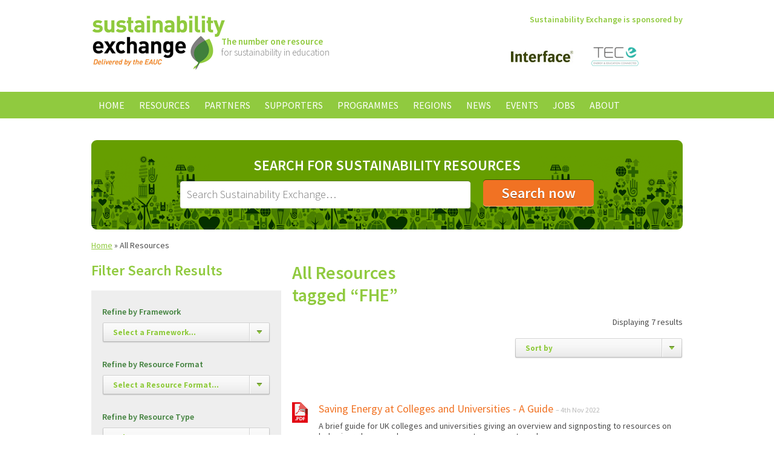

--- FILE ---
content_type: text/html;charset=windows-1252
request_url: https://www.sustainabilityexchange.ac.uk/all_resources/tag-FHE
body_size: 8937
content:
<!doctype html>
<html lang="en-GB">
<head>
    <meta charset="windows-1252" />
    <meta http-equiv="X-UA-Compatible" content="IE=Edge,chrome=1" />
    <base href="https://www.sustainabilityexchange.ac.uk/" />
    <title>All Resources | Sustainability Exchange</title>
	<meta name="description" content="" />
	<meta name="keywords" content="" />
    
        <link type="text/css" rel="stylesheet" href="https://fonts.googleapis.com/css?family=Source+Sans+Pro:300,400,600,700,300italic,400italic,600italic,700italic" />
    <link type="text/css" rel="stylesheet" href="https://www.sustainabilityexchange.ac.uk/css/main.min.css?v=3" />
    <link type="text/css" rel="stylesheet" href="https://www.sustainabilityexchange.ac.uk/css/slimbox2.css" />
    <link type="text/css" rel="stylesheet" href="//ajax.googleapis.com/ajax/libs/jqueryui/1.11.0/themes/smoothness/jquery-ui.css" />
    
        <link rel="icon" href="https://www.sustainabilityexchange.ac.uk/favicon.ico" type="image/x-icon" />
    <link rel="shortcut icon" href="https://www.sustainabilityexchange.ac.uk/favicon.ico" type="image/x-icon" />
    
        <script src="//ajax.googleapis.com/ajax/libs/jquery/1.11.1/jquery.min.js"></script>
    <script src="//ajax.googleapis.com/ajax/libs/jqueryui/1.11.0/jquery-ui.min.js"></script>
    <script src="https://www.sustainabilityexchange.ac.uk/js/slimbox2.js"></script>
    <script src="https://www.sustainabilityexchange.ac.uk/js/jquery.customSelect.min.js"></script>
    <script src="https://www.sustainabilityexchange.ac.uk/js/jquery.carouFredSel.min.js"></script>
    <script src="https://www.sustainabilityexchange.ac.uk/js/scripts.js"></script>
        <script src="https://www.sustainabilityexchange.ac.uk/js/rem.min.js"></script>
    <script>
    var _gaq = _gaq || [];
    _gaq.push(['_setAccount', 'UA-33120631-1']);
    _gaq.push(['_trackPageview']);
    (function() {
        var ga = document.createElement('script'); ga.type = 'text/javascript'; ga.async = true;
        ga.src = ('https:' == document.location.protocol ? 'https://ssl' : 'http://www') + '.google-analytics.com/ga.js';
        var s = document.getElementsByTagName('script')[0]; s.parentNode.insertBefore(ga, s);
    })();
</script>


<!-- Google Tag Manager -->
<script>(function(w,d,s,l,i){w[l]=w[l]||[];w[l].push({'gtm.start':
    new Date().getTime(),event:'gtm.js'});var f=d.getElementsByTagName(s)[0],
            j=d.createElement(s),dl=l!='dataLayer'?'&l='+l:'';j.async=true;j.src=
            'https://www.googletagmanager.com/gtm.js?id='+i+dl;f.parentNode.insertBefore(j,f);
            })(window,document,'script','dataLayer','GTM-T4NF6LW');</script>
<!-- End Google Tag Manager -->
    </head>
<body id="top">    <div class="header group">
        <div class="grid-container centered logo">
            <div class="col col-6 start">
                <a href="https://www.sustainabilityexchange.ac.uk/home"><img src="https://www.sustainabilityexchange.ac.uk/nav/logo.png" alt="Sustainability Exchange" /></a>
                <p class="tagline">
                    <strong>The number one resource</strong><br />
                    for sustainability in education
                </p>
            </div>
            
                <div class="col col-6 end text-right text-primary-green text-semibold">
        Sustainability Exchange is sponsored by
        <div id="random-sponsors">
                            <a href="https://www.sustainabilityexchange.ac.uk/interface"><img src="https://www.sustainabilityexchange.ac.uk/images/interface_2013_homepage.jpg" width="103" height="69" alt="Interface" /></a>
                            <a href="https://www.sustainabilityexchange.ac.uk/the_energy_consortium1"><img src="https://www.sustainabilityexchange.ac.uk/images/tec-logo-new-strapline-final_homepage.png" width="103" height="69" alt="The Energy Consortium" /></a>
                    </div>
    </div>

        </div>
            
                    <div class="navigation upper">
        <ul class="group">
                                                <li>
                        <a href="https://www.sustainabilityexchange.ac.uk/home">Home</a>
                                            </li>
                                                                <li>
                        <a href="https://www.sustainabilityexchange.ac.uk/resources">Resources</a>
                                                    
                                                                                                                                                                                                                                                                                                
     
        
        
    <ul>
                                                    <li>
                    <a href="https://www.sustainabilityexchange.ac.uk/biodiversity_">Biodiversity </a>
                                    </li>
                                                                <li>
                    <a href="https://www.sustainabilityexchange.ac.uk/business_and_industry_interface_">Business and Industry Interface </a>
                                    </li>
                                                                <li>
                    <a href="https://www.sustainabilityexchange.ac.uk/climate_change_adaptation">Climate Change Adaptation</a>
                                    </li>
                                                                <li>
                    <a href="https://www.sustainabilityexchange.ac.uk/community_and_public_engagement_">Community and Public Engagement </a>
                                    </li>
                                                                <li>
                    <a href="https://www.sustainabilityexchange.ac.uk/utilities">Energy</a>
                                    </li>
                                                                <li>
                    <a href="https://www.sustainabilityexchange.ac.uk/food_and_drink3">Food and Drink</a>
                                    </li>
                                                                <li>
                    <a href="https://www.sustainabilityexchange.ac.uk/health_and_wellbeing">Health and Wellbeing</a>
                                    </li>
                                                                <li>
                    <a href="https://www.sustainabilityexchange.ac.uk/leadership">Leadership</a>
                                    </li>
                                                                <li>
                    <a href="https://www.sustainabilityexchange.ac.uk/learning_and_teaching_">Learning and Teaching </a>
                                    </li>
                                                                <li>
                    <a href="https://www.sustainabilityexchange.ac.uk/procurement_and_supplier_engagement_">Procurement and Supplier Engagement </a>
                                    </li>
                                                                <li>
                    <a href="https://www.sustainabilityexchange.ac.uk/research_">Research </a>
                                    </li>
                                                                <li>
                    <a href="https://www.sustainabilityexchange.ac.uk/resource_efficiency__waste_">Resource Efficiency and Waste </a>
                                    </li>
                                                                <li>
                    <a href="https://www.sustainabilityexchange.ac.uk/risk">Risk</a>
                                    </li>
                                                                <li>
                    <a href="https://www.sustainabilityexchange.ac.uk/staff_engagement_and_human_resources">Staff Engagement and Human Resources</a>
                                    </li>
                                                                <li>
                    <a href="https://www.sustainabilityexchange.ac.uk/student_engagement_">Student Engagement </a>
                                    </li>
                                                                <li>
                    <a href="https://www.sustainabilityexchange.ac.uk/sustainable_construction__renovation_">Construction and Renovation </a>
                                    </li>
                                                                <li>
                    <a href="https://www.sustainabilityexchange.ac.uk/travel_and_transport_">Travel and Transport </a>
                                    </li>
                                                                <li>
                    <a href="https://www.sustainabilityexchange.ac.uk/water">Water</a>
                                    </li>
                        </ul>
                                            </li>
                                                                <li>
                        <a href="https://www.sustainabilityexchange.ac.uk/partners">Partners</a>
                                                    
                                                                                                                                                                                                                                                                                                                                                                                                                                                                                                                                
     
        
        
    <ul>
                                                    <li>
                    <a href="https://www.sustainabilityexchange.ac.uk/ahua">AHUA</a>
                                    </li>
                                                                <li>
                    <a href="https://www.sustainabilityexchange.ac.uk/aoc">AoC</a>
                                    </li>
                                                                <li>
                    <a href="https://www.sustainabilityexchange.ac.uk/aude">AUDE</a>
                                    </li>
                                                                <li>
                    <a href="https://www.sustainabilityexchange.ac.uk/aue">AUE</a>
                                    </li>
                                                                <li>
                    <a href="https://www.sustainabilityexchange.ac.uk/bre-global">BRE Global</a>
                                    </li>
                                                                <li>
                    <a href="https://www.sustainabilityexchange.ac.uk/bufdg">BUFDG</a>
                                    </li>
                                                                <li>
                    <a href="https://www.sustainabilityexchange.ac.uk/caplor_horizons">Caplor Horizons</a>
                                    </li>
                                                                <li>
                    <a href="https://www.sustainabilityexchange.ac.uk/change-agents">Change Agents UK</a>
                                    </li>
                                                                <li>
                    <a href="https://www.sustainabilityexchange.ac.uk/cibse">CIBSE</a>
                                    </li>
                                                                <li>
                    <a href="https://www.sustainabilityexchange.ac.uk/city_of_trees">City of Trees</a>
                                    </li>
                                                                <li>
                    <a href="https://www.sustainabilityexchange.ac.uk/cynnal_cymru_sustain_wales">Cynnal Cymru – Sustain Wales</a>
                                    </li>
                                                                <li>
                    <a href="https://www.sustainabilityexchange.ac.uk/daera">DAERA</a>
                                    </li>
                                                                <li>
                    <a href="https://www.sustainabilityexchange.ac.uk/eauc">EAUC</a>
                                    </li>
                                                                <li>
                    <a href="https://www.sustainabilityexchange.ac.uk/ecocampus_belgium">Ecocampus (Belgium)</a>
                                    </li>
                                                                <li>
                    <a href="https://www.sustainabilityexchange.ac.uk/enactus">Enactus</a>
                                    </li>
                                                                <li>
                    <a href="https://www.sustainabilityexchange.ac.uk/fee">FEE EcoCampus</a>
                                    </li>
                                                                <li>
                    <a href="https://www.sustainabilityexchange.ac.uk/guildhe">GuildHE</a>
                                    </li>
                                                                <li>
                    <a href="https://www.sustainabilityexchange.ac.uk/hepa">HEPA</a>
                                    </li>
                                                                <li>
                    <a href="https://www.sustainabilityexchange.ac.uk/ies">IES</a>
                                    </li>
                                                                <li>
                    <a href="https://www.sustainabilityexchange.ac.uk/jisc">Jisc</a>
                                    </li>
                                                                <li>
                    <a href="https://www.sustainabilityexchange.ac.uk/pri">PRI</a>
                                    </li>
                                                                <li>
                    <a href="https://www.sustainabilityexchange.ac.uk/prme">PRME</a>
                                    </li>
                                                                <li>
                    <a href="https://www.sustainabilityexchange.ac.uk/salix">Salix</a>
                                    </li>
                                                                <li>
                    <a href="https://www.sustainabilityexchange.ac.uk/society_for_the_environment">Society for the Environment</a>
                                    </li>
                                                                <li>
                    <a href="https://www.sustainabilityexchange.ac.uk/sos_uk_students_organising_for_sustainability">SOS UK - Students Organising for Sustainability </a>
                                    </li>
                                                                <li>
                    <a href="https://www.sustainabilityexchange.ac.uk/student_hubs">Student Hubs</a>
                                    </li>
                                                                <li>
                    <a href="https://www.sustainabilityexchange.ac.uk/supc">SUPC</a>
                                    </li>
                                                                <li>
                    <a href="https://www.sustainabilityexchange.ac.uk/sra">Sustainable Restaurant Association</a>
                                    </li>
                                                                <li>
                    <a href="https://www.sustainabilityexchange.ac.uk/the_energy_consortium">The Energy Consortium</a>
                                    </li>
                                                                <li>
                    <a href="https://www.sustainabilityexchange.ac.uk/ucu">UCU</a>
                                    </li>
                                                                <li>
                    <a href="https://www.sustainabilityexchange.ac.uk/usha">USHA</a>
                                    </li>
                                                                <li>
                    <a href="https://www.sustainabilityexchange.ac.uk/wrap">WRAP</a>
                                    </li>
                        </ul>
                                            </li>
                                                                <li>
                        <a href="https://www.sustainabilityexchange.ac.uk/sponsors">Supporters</a>
                                                    
                                
     
        
        
    <ul>
                                                    <li>
                    <a href="https://www.sustainabilityexchange.ac.uk/interface">Interface</a>
                                    </li>
                                                                <li>
                    <a href="https://www.sustainabilityexchange.ac.uk/the_energy_consortium1">The Energy Consortium</a>
                                    </li>
                        </ul>
                                            </li>
                                                                <li>
                        <a href="https://www.sustainabilityexchange.ac.uk/programmes">Programmes</a>
                                                    
                                                                                                                                                                                                                                                                                                                
     
        
        
    <ul>
                                                    <li>
                    <a href="https://www.sustainabilityexchange.ac.uk/sustainability_consulting">Sustainability Consulting Services</a>
                                    </li>
                                                                <li>
                    <a href="https://www.sustainabilityexchange.ac.uk/the_sdg_accord">The SDG Accord</a>
                                    </li>
                                                                <li>
                    <a href="https://www.sustainabilityexchange.ac.uk/green_gown_awards1">Green Gown Awards</a>
                                    </li>
                                                                <li>
                    <a href="https://www.sustainabilityexchange.ac.uk/scope_3">Scope 3</a>
                                    </li>
                                                                <li>
                    <a href="https://www.sustainabilityexchange.ac.uk/future_graduate_skills_a_scoping_study">Future Graduate Skills: A Scoping Study</a>
                                    </li>
                                                                <li>
                    <a href="https://www.sustainabilityexchange.ac.uk/sustainability_leadership_scorecard1">Sustainability Leadership Scorecard</a>
                                    </li>
                                                                <li>
                    <a href="https://www.sustainabilityexchange.ac.uk/living_labs">Living Labs</a>
                                    </li>
                                                                <li>
                    <a href="https://www.sustainabilityexchange.ac.uk/eauc_biodiversity_guide">Biodiversity on Campus: An EAUC Practical Guide</a>
                                    </li>
                                                                <li>
                    <a href="https://www.sustainabilityexchange.ac.uk/eauc_annual_conference">EAUC Annual Conference</a>
                                    </li>
                                                                <li>
                    <a href="https://www.sustainabilityexchange.ac.uk/cef">Climate Emergency Framework</a>
                                    </li>
                                                                <li>
                    <a href="https://www.sustainabilityexchange.ac.uk/adaptation">Climate Change Adaptation</a>
                                    </li>
                                                                <li>
                    <a href="https://www.sustainabilityexchange.ac.uk/a_guide_for_governors">A Guide for Members of Governing Bodies</a>
                                    </li>
                                                                <li>
                    <a href="https://www.sustainabilityexchange.ac.uk/making_the_business_case_for_sustainability">Making the Business Case for Sustainability </a>
                                    </li>
                                                                <li>
                    <a href="https://www.sustainabilityexchange.ac.uk/sulitest_sustainability_literacy_test">Sulitest - Sustainability Literacy Test</a>
                                    </li>
                                                                <li>
                    <a href="https://www.sustainabilityexchange.ac.uk/epd">Engaging Professional Departments with Sustainability</a>
                                    </li>
                                                                <li>
                    <a href="https://www.sustainabilityexchange.ac.uk/hot_topics">Hot Topics</a>
                                    </li>
                                                                <li>
                    <a href="https://www.sustainabilityexchange.ac.uk/sorted_guide_to_sustainability_in_further_educa">SORTED Guide to Sustainability in Further Education</a>
                                    </li>
                                                                <li>
                    <a href="https://www.sustainabilityexchange.ac.uk/waste_guide1">Waste Guide</a>
                                    </li>
                                                                <li>
                    <a href="https://www.sustainabilityexchange.ac.uk/careers1">Careers</a>
                                    </li>
                        </ul>
                                            </li>
                                                                <li>
                        <a href="https://www.sustainabilityexchange.ac.uk/regions">Regions</a>
                                                    
                                                                                
     
        
        
    <ul>
                                                    <li>
                    <a href="https://www.sustainabilityexchange.ac.uk/england">England</a>
                                    </li>
                                                                <li>
                    <a href="https://www.sustainabilityexchange.ac.uk/international">International</a>
                                    </li>
                                                                <li>
                    <a href="https://www.sustainabilityexchange.ac.uk/ireland_ns">Ireland North &amp; South</a>
                                    </li>
                                                                <li>
                    <a href="https://www.sustainabilityexchange.ac.uk/scotland">Scotland</a>
                                    </li>
                                                                <li>
                    <a href="https://www.sustainabilityexchange.ac.uk/wales">Wales</a>
                                    </li>
                        </ul>
                                            </li>
                                                                <li>
                        <a href="https://www.sustainabilityexchange.ac.uk/news">News</a>
                                            </li>
                                                                <li>
                        <a href="https://www.sustainabilityexchange.ac.uk/events">Events</a>
                                                    
                
     
        
        
    <ul>
                                                    <li>
                    <a href="https://www.sustainabilityexchange.ac.uk/podcasts">Webinars</a>
                                    </li>
                        </ul>
                                            </li>
                                                                <li>
                        <a href="https://www.sustainabilityexchange.ac.uk/jobs">Jobs</a>
                                            </li>
                                                                <li>
                        <a href="https://www.sustainabilityexchange.ac.uk/about">About</a>
                                                    
                
     
        
        
    <ul>
                                                    <li>
                    <a href="https://www.sustainabilityexchange.ac.uk/contact">Contact us</a>
                                    </li>
                        </ul>
                                            </li>
                                    </ul>
    </div>
    </div>
        
                <div class="grid-container centered page-type resource_list">
            <div class="col col-12 search green-tile green">
                <form action="https://www.sustainabilityexchange.ac.uk/search" method="get">
                    <div class="form text-centered">
                        <label for="search" class="upper">Search for Sustainability Resources</label>
                        
                        <input type="search" id="search" name="search_string" value="" placeholder="Search Sustainability Exchange&hellip;" />
                        <input type="submit" class="button large lowercase" value="Search now" />
                        
                        
                    </div>
                </form>
            </div>
            
                <div class="breadcrumb">
                                    <a href="https://www.sustainabilityexchange.ac.uk/home">Home</a> &raquo;
                                                All Resources
                        </div>
            
            <div class="col col-4 sidebar resource-filter start">    
    <h2>Filter Search Results</h2>
    
    <form action="https://www.sustainabilityexchange.ac.uk/all_resources/tag-FHE" method="get">
                                <label for="resource_framework">Refine by Framework</label>
    <select name="resource[framework]" class="resource-filter-dropdown" id="resource_framework">
        <option value="">Select a Framework&hellip;</option>
        <option label="Biodiversity (228)" value="1215">Biodiversity (228)</option>
<option label="Business and Industry Interface (420)" value="1208">Business and Industry Interface (420)</option>
<option label="Climate Change Adaptation (38)" value="7746">Climate Change Adaptation (38)</option>
<option label="Community and Public Engagement (712)" value="1209">Community and Public Engagement (712)</option>
<option label="Energy (506)" value="1213">Energy (506)</option>
<option label="Food and Drink (13)" value="7747">Food and Drink (13)</option>
<option label="Health and Wellbeing (11)" value="7744">Health and Wellbeing (11)</option>
<option label="Leadership (677)" value="1202">Leadership (677)</option>
<option label="Learning and Teaching (905)" value="1206">Learning and Teaching (905)</option>
<option label="Procurement and Supplier Engagement (410)" value="1207">Procurement and Supplier Engagement (410)</option>
<option label="Research (427)" value="1205">Research (427)</option>
<option label="Resource Efficiency and Waste (1030)" value="1210">Resource Efficiency and Waste (1030)</option>
<option label="Risk (6)" value="7745">Risk (6)</option>
<option label="Staff Engagement and Human Resources (660)" value="1203">Staff Engagement and Human Resources (660)</option>
<option label="Student Engagement (977)" value="1204">Student Engagement (977)</option>
<option label="Construction and Renovation (432)" value="1211">Construction and Renovation (432)</option>
<option label="Travel and Transport (248)" value="1212">Travel and Transport (248)</option>
<option label="Water (6)" value="7743">Water (6)</option>

    </select>
                        <label for="resource_resource_format">Refine by Resource Format</label>
    <select name="resource[resource_format]" class="resource-filter-dropdown" id="resource_resource_format">
        <option value="">Select a Resource Format&hellip;</option>
        <option label="Action / implementation (424)" value="1322">Action / implementation (424)</option>
<option label="Case Study (1738)" value="1229">Case Study (1738)</option>
<option label="Engagement / communications (450)" value="1323">Engagement / communications (450)</option>
<option label="Guides / reports (851)" value="1230">Guides / reports (851)</option>
<option label="Policy / strategy (234)" value="1321">Policy / strategy (234)</option>
<option label="Tools (131)" value="1233">Tools (131)</option>
<option label="Video (297)" value="1236">Video (297)</option>
<option label="Website (320)" value="1231">Website (320)</option>

    </select>
                        <label for="resource_resource_type">Refine by Resource Type</label>
    <select name="resource[resource_type]" class="resource-filter-dropdown" id="resource_resource_type">
        <option value="">Select a Resource Type&hellip;</option>
        <optgroup label="Resource Types">
<option label="Audio File (6)" value="1308">Audio File (6)</option>
<option label="Ebook (8)" value="1312">Ebook (8)</option>
<option label="Excel File (6)" value="1314">Excel File (6)</option>
<option label="Image (13)" value="1311">Image (13)</option>
<option label="PDF (1623)" value="1305">PDF (1623)</option>
<option label="Podcast (8)" value="1307">Podcast (8)</option>
<option label="Powerpoint (235)" value="1309">Powerpoint (235)</option>
<option label="Video (487)" value="1306">Video (487)</option>
<option label="Web Page (1261)" value="1310">Web Page (1261)</option>
<option label="Word Document (48)" value="1313">Word Document (48)</option>
<option label="Zip File (13)" value="1315">Zip File (13)</option>
</optgroup>
<optgroup label="Content Types">
<option label="News" value="news">News</option>
<option label="Events" value="event">Events</option>
<option label="Jobs" value="job">Jobs</option>
</optgroup>

    </select>
                        <label for="resource_provider">Refine by Provider</label>
    <select name="resource[provider]" class="resource-filter-dropdown" id="resource_provider">
        <option value="">Select a Provider&hellip;</option>
        <optgroup label="Partner">
<option label="AoC (7)" value="3185">AoC (7)</option>
<option label="AUDE (31)" value="1246">AUDE (31)</option>
<option label="AUE (8)" value="1247">AUE (8)</option>
<option label="BRE Global (24)" value="1263">BRE Global (24)</option>
<option label="Caplor Horizons (3)" value="7708">Caplor Horizons (3)</option>
<option label="Change Agents UK (16)" value="1262">Change Agents UK (16)</option>
<option label="CIBSE (2)" value="3186">CIBSE (2)</option>
<option label="City of Trees (2)" value="6443">City of Trees (2)</option>
<option label="Cynnal Cymru – Sustain Wales (6)" value="3206">Cynnal Cymru – Sustain Wales (6)</option>
<option label="DAERA (2)" value="6201">DAERA (2)</option>
<option label="EAUC (1504)" value="1241">EAUC (1504)</option>
<option label="Ecocampus (Belgium) (44)" value="3203">Ecocampus (Belgium) (44)</option>
<option label="Enactus (8)" value="6280">Enactus (8)</option>
<option label="FEE EcoCampus (9)" value="4095">FEE EcoCampus (9)</option>
<option label="GuildHE (1)" value="1248">GuildHE (1)</option>
<option label="HEPA (25)" value="1288">HEPA (25)</option>
<option label="IES (4)" value="6393">IES (4)</option>
<option label="Jisc (38)" value="1249">Jisc (38)</option>
<option label="PRI (6)" value="3309">PRI (6)</option>
<option label="PRME (3)" value="6407">PRME (3)</option>
<option label="Salix (43)" value="1243">Salix (43)</option>
<option label="Society for the Environment (2)" value="6423">Society for the Environment (2)</option>
<option label="SOS UK - Students Organising for Sustainability (6)" value="7851">SOS UK - Students Organising for Sustainability (6)</option>
<option label="SUPC (4)" value="6194">SUPC (4)</option>
<option label="Sustainable Restaurant Association (10)" value="3192">Sustainable Restaurant Association (10)</option>
<option label="The Energy Consortium (16)" value="3008">The Energy Consortium (16)</option>
<option label="UCU (18)" value="1254">UCU (18)</option>
<option label="USHA (2)" value="1256">USHA (2)</option>
<option label="WRAP (61)" value="1257">WRAP (61)</option>
</optgroup>
<optgroup label="Sponsor">
<option label="Interface (29)" value="2003">Interface (29)</option>
<option label="The Energy Consortium (22)" value="3043">The Energy Consortium (22)</option>
</optgroup>

    </select>
                
        <p>
            <a href="https://www.sustainabilityexchange.ac.uk/all_resources/tag-FHE">Clear</a>
        </p>
        
                <input type="hidden" name="search_string" value="" />
        <input type="hidden" name="search_id" value="" />
                                <input type="submit" class="button" value="Filter Results" />
    </form>
    
                    <div class="col col-4 feature-box">
                    <a class="image lightbox-feature-box" href="https://www.sustainabilityexchange.ac.uk/images/ukri_2_large.png"><img src="https://www.sustainabilityexchange.ac.uk/images/ukri_2_resized.png" alt="UK &amp; Ireland Green Gown Awards" /></a>
                <div class="inner">
            <h1>UK &amp; Ireland Green Gown Awards</h1>            <p>Book your tickets to the 2023 Awards Ceremony now! More details <a href="http://2023 UK &amp; Ireland Green Gown Awards">here</a>.</p>

        </div>
    </div>
    </div>
<div class="col col-8 resource-list end">
    <h1 class="col col-3 start">
        All Resources tagged &ldquo;FHE&rdquo;    </h1>
    
    
    
    
<div class="col col-8 push">
                    
                <div class="col col-8 end sort text-right">
            <p>
                Displaying 7 results                            </p>
            
            <form action="https://www.sustainabilityexchange.ac.uk/all_resources/tag-FHE" method="get" class="resource-list no-js" id="resource-list">
    <label for="sort_by">Sort by</label>
    <select name="sort_by" id="sort_by">
        <option value="">Sort by</option>
                <option value="popularity">Popularity</option>
        <option value="date">Date</option>
    </select>
    
            
            <input type="submit" value="Go" />
</form>        </div>
            
            
        
            <ul class="list resources">
                            <li class="pdf">
                    <span class="icon">PDF</span>
                    
                    <h2>
                        <a href="https://www.sustainabilityexchange.ac.uk/saving_energy_guide_fhe">Saving Energy at Colleges and Universities - A Guide</a>
                        <span class="date">&ndash; 4th Nov 2022</span>
                                            </h2>
                    
                    <p class="smaller">
                        A brief guide for UK colleges and universities giving an overview and signposting to resources on behaviour change and energy management measures to reduce energy usage.
                    </p>
                    
                                            <p class="tags">
                            Tags:
                                                            <a href="https://www.sustainabilityexchange.ac.uk/all_resources/tag-energy">energy</a> |                                                             <a href="https://www.sustainabilityexchange.ac.uk/all_resources/tag-university">university</a> |                                                             <a href="https://www.sustainabilityexchange.ac.uk/all_resources/tag-college">college</a> |                                                             <a href="https://www.sustainabilityexchange.ac.uk/all_resources/tag-behaviour+change">behaviour change</a> |                                                             <a href="https://www.sustainabilityexchange.ac.uk/all_resources/tag-energy+efficiency">energy efficiency</a> |                                                             <a href="https://www.sustainabilityexchange.ac.uk/all_resources/tag-guidance">guidance</a> |                                                             <a href="https://www.sustainabilityexchange.ac.uk/all_resources/tag-energy+management">energy management</a> |                                                             <a href="https://www.sustainabilityexchange.ac.uk/all_resources/tag-energy+saving">energy saving</a> |                                                             <a href="https://www.sustainabilityexchange.ac.uk/all_resources/tag-cost+reduction">cost reduction</a> |                                                             <a href="https://www.sustainabilityexchange.ac.uk/all_resources/tag-FHE">FHE</a> |                                                             <a href="https://www.sustainabilityexchange.ac.uk/all_resources/tag-psychology">psychology</a> |                                                             <a href="https://www.sustainabilityexchange.ac.uk/all_resources/tag-energy+reduction">energy reduction</a> |                                                             <a href="https://www.sustainabilityexchange.ac.uk/all_resources/tag-behavioural+change">behavioural change</a> |                                                             <a href="https://www.sustainabilityexchange.ac.uk/all_resources/tag-save+money">save money</a> |                                                             <a href="https://www.sustainabilityexchange.ac.uk/all_resources/tag-saving+energy">saving energy</a> |                                                             <a href="https://www.sustainabilityexchange.ac.uk/all_resources/tag-energy+behaviour">energy behaviour</a> |                                                             <a href="https://www.sustainabilityexchange.ac.uk/all_resources/tag-energy+guide">energy guide</a> |                                                             <a href="https://www.sustainabilityexchange.ac.uk/all_resources/tag-signpost">signpost</a> |                                                             <a href="https://www.sustainabilityexchange.ac.uk/all_resources/tag-energy+crisis">energy crisis</a> |                                                             <a href="https://www.sustainabilityexchange.ac.uk/all_resources/tag-energy+saving+guide">energy saving guide</a>                                                    </p>
                                        
                                    </li>
                            <li class="image">
                    <span class="icon">Image</span>
                    
                    <h2>
                        <a href="https://www.sustainabilityexchange.ac.uk/public_bodies_climate_change_duties_reporting_t">Public Bodies Climate Change Duties - Reporting Tools &amp; Resources</a>
                        <span class="date">&ndash; 18th Sep 2017</span>
                                            </h2>
                    
                    <p class="smaller">
                        The Public Bodies Climate Change Duties came into play in 2016 with annual reports due each November. The universities and colleges of Scotland are supported by SSN and the...
                    </p>
                    
                                            <p class="tags">
                            Tags:
                                                            <a href="https://www.sustainabilityexchange.ac.uk/all_resources/tag-Scotland">Scotland</a> |                                                             <a href="https://www.sustainabilityexchange.ac.uk/all_resources/tag-FE">FE</a> |                                                             <a href="https://www.sustainabilityexchange.ac.uk/all_resources/tag-reporting">reporting</a> |                                                             <a href="https://www.sustainabilityexchange.ac.uk/all_resources/tag-HE">HE</a> |                                                             <a href="https://www.sustainabilityexchange.ac.uk/all_resources/tag-PBCCD">PBCCD</a> |                                                             <a href="https://www.sustainabilityexchange.ac.uk/all_resources/tag-Public+Bodies+Climate+Change+Duties">Public Bodies Climate Change Duties</a> |                                                             <a href="https://www.sustainabilityexchange.ac.uk/all_resources/tag-FHE">FHE</a> |                                                             <a href="https://www.sustainabilityexchange.ac.uk/all_resources/tag-annual+reports">annual reports</a> |                                                             <a href="https://www.sustainabilityexchange.ac.uk/all_resources/tag-climate+change+act">climate change act</a>                                                    </p>
                                        
                                    </li>
                            <li class="pdf">
                    <span class="icon">PDF</span>
                    
                    <h2>
                        <a href="https://www.sustainabilityexchange.ac.uk/good_practise_in_education_for_sustainable_deve">Good Practise in Education for Sustainable Development in the UK: Case Studies</a>
                        <span class="date">&ndash; 31st Jul 2017</span>
                                            </h2>
                    
                    <p class="smaller">
                        The United Kingdom National Commission for UNESCO have produced a series of good practice case studies in ESD from across the political jurisdictions of the UK. The document was...
                    </p>
                    
                                            <p class="tags">
                            Tags:
                                                            <a href="https://www.sustainabilityexchange.ac.uk/all_resources/tag-ESD">ESD</a> |                                                             <a href="https://www.sustainabilityexchange.ac.uk/all_resources/tag-FE">FE</a> |                                                             <a href="https://www.sustainabilityexchange.ac.uk/all_resources/tag-HE">HE</a> |                                                             <a href="https://www.sustainabilityexchange.ac.uk/all_resources/tag-wales">wales</a> |                                                             <a href="https://www.sustainabilityexchange.ac.uk/all_resources/tag-uk">uk</a> |                                                             <a href="https://www.sustainabilityexchange.ac.uk/all_resources/tag-schools">schools</a> |                                                             <a href="https://www.sustainabilityexchange.ac.uk/all_resources/tag-UNESCO">UNESCO</a> |                                                             <a href="https://www.sustainabilityexchange.ac.uk/all_resources/tag-FHE">FHE</a> |                                                             <a href="https://www.sustainabilityexchange.ac.uk/all_resources/tag-communities">communities</a> |                                                             <a href="https://www.sustainabilityexchange.ac.uk/all_resources/tag-Belfast">Belfast</a> |                                                             <a href="https://www.sustainabilityexchange.ac.uk/all_resources/tag-2017">2017</a> |                                                             <a href="https://www.sustainabilityexchange.ac.uk/all_resources/tag-Greenacademyprogramme">Greenacademyprogramme</a> |                                                             <a href="https://www.sustainabilityexchange.ac.uk/all_resources/tag-Downtoearthproject">Downtoearthproject</a> |                                                             <a href="https://www.sustainabilityexchange.ac.uk/all_resources/tag-NUSGreenImpact">NUSGreenImpact</a> |                                                             <a href="https://www.sustainabilityexchange.ac.uk/all_resources/tag-St+JamesCommunity+Forum">St JamesCommunity Forum</a> |                                                             <a href="https://www.sustainabilityexchange.ac.uk/all_resources/tag-UKNC">UKNC</a> |                                                             <a href="https://www.sustainabilityexchange.ac.uk/all_resources/tag-GTCScotland">GTCScotland</a> |                                                             <a href="https://www.sustainabilityexchange.ac.uk/all_resources/tag-Sustain+Wales">Sustain Wales</a> |                                                             <a href="https://www.sustainabilityexchange.ac.uk/all_resources/tag-CaseStudies">CaseStudies</a> |                                                             <a href="https://www.sustainabilityexchange.ac.uk/all_resources/tag-Ecoschools">Ecoschools</a> |                                                             <a href="https://www.sustainabilityexchange.ac.uk/all_resources/tag-GoodPractice">GoodPractice</a>                                                    </p>
                                        
                                    </li>
                            <li class="pdf">
                    <span class="icon">PDF</span>
                    
                    <h2>
                        <a href="https://www.sustainabilityexchange.ac.uk/public_bodies_climate_change_duties_2016_fhe_an">Public Bodies Climate Change Duties 2016 - FHE Analysis &amp; Recommendations</a>
                        <span class="date">&ndash; 12th Jul 2017</span>
                                            </h2>
                    
                    <p class="smaller">
                        The Scottish FHE sector submitted their reports for the first year of the required Public Bodies Climate Change Duties. The EAUC-Scotland have produced a analysis report with...
                    </p>
                    
                                            <p class="tags">
                            Tags:
                                                            <a href="https://www.sustainabilityexchange.ac.uk/all_resources/tag-Scotland">Scotland</a> |                                                             <a href="https://www.sustainabilityexchange.ac.uk/all_resources/tag-reporting">reporting</a> |                                                             <a href="https://www.sustainabilityexchange.ac.uk/all_resources/tag-PBCCD">PBCCD</a> |                                                             <a href="https://www.sustainabilityexchange.ac.uk/all_resources/tag-Scottish+Government">Scottish Government</a> |                                                             <a href="https://www.sustainabilityexchange.ac.uk/all_resources/tag-SSN">SSN</a> |                                                             <a href="https://www.sustainabilityexchange.ac.uk/all_resources/tag-FHE">FHE</a> |                                                             <a href="https://www.sustainabilityexchange.ac.uk/all_resources/tag-annual">annual</a> |                                                             <a href="https://www.sustainabilityexchange.ac.uk/all_resources/tag-Carbon+Emissions">Carbon Emissions</a> |                                                             <a href="https://www.sustainabilityexchange.ac.uk/all_resources/tag-summary">summary</a> |                                                             <a href="https://www.sustainabilityexchange.ac.uk/all_resources/tag-analysis">analysis</a> |                                                             <a href="https://www.sustainabilityexchange.ac.uk/all_resources/tag-recommendations">recommendations</a>                                                    </p>
                                        
                                    </li>
                            <li class="pdf">
                    <span class="icon">PDF</span>
                    
                    <h2>
                        <a href="https://www.sustainabilityexchange.ac.uk/embedding_sdgs_in_fhe_tsn">Embedding the SDGs in FHE - Education for Sustainable Development TSN with LfS Scotland</a>
                        <span class="date">&ndash; 9th May 2017</span>
                                            </h2>
                    
                    <p class="smaller">
                        EAUC-Scotland&#39;s Education for Sustainable Development Topic Support&nbsp;Networks,&nbsp;and Learning for Sustainability Scotland&#39;s&nbsp;FHE and Sustainable Development...
                    </p>
                    
                                            <p class="tags">
                            Tags:
                                                            <a href="https://www.sustainabilityexchange.ac.uk/all_resources/tag-Scotland">Scotland</a> |                                                             <a href="https://www.sustainabilityexchange.ac.uk/all_resources/tag-engagement">engagement</a> |                                                             <a href="https://www.sustainabilityexchange.ac.uk/all_resources/tag-SDGs">SDGs</a> |                                                             <a href="https://www.sustainabilityexchange.ac.uk/all_resources/tag-curriculum">curriculum</a> |                                                             <a href="https://www.sustainabilityexchange.ac.uk/all_resources/tag-Education+for+sustainable+development">Education for sustainable development</a> |                                                             <a href="https://www.sustainabilityexchange.ac.uk/all_resources/tag-reporting">reporting</a> |                                                             <a href="https://www.sustainabilityexchange.ac.uk/all_resources/tag-NUS">NUS</a> |                                                             <a href="https://www.sustainabilityexchange.ac.uk/all_resources/tag-tsn">tsn</a> |                                                             <a href="https://www.sustainabilityexchange.ac.uk/all_resources/tag-topic+support+network">topic support network</a> |                                                             <a href="https://www.sustainabilityexchange.ac.uk/all_resources/tag-Learning+for+Sustainability">Learning for Sustainability</a> |                                                             <a href="https://www.sustainabilityexchange.ac.uk/all_resources/tag-education+for+sustainability">education for sustainability</a> |                                                             <a href="https://www.sustainabilityexchange.ac.uk/all_resources/tag-Sustainable+Development+Goals">Sustainable Development Goals</a> |                                                             <a href="https://www.sustainabilityexchange.ac.uk/all_resources/tag-Public+Bodies+Climate+Change+Duties">Public Bodies Climate Change Duties</a> |                                                             <a href="https://www.sustainabilityexchange.ac.uk/all_resources/tag-FHE">FHE</a> |                                                             <a href="https://www.sustainabilityexchange.ac.uk/all_resources/tag-LfS">LfS</a> |                                                             <a href="https://www.sustainabilityexchange.ac.uk/all_resources/tag-LfSS">LfSS</a> |                                                             <a href="https://www.sustainabilityexchange.ac.uk/all_resources/tag-PRME">PRME</a> |                                                             <a href="https://www.sustainabilityexchange.ac.uk/all_resources/tag-Learning+for+Sustainability+Scotland">Learning for Sustainability Scotland</a> |                                                             <a href="https://www.sustainabilityexchange.ac.uk/all_resources/tag-National+Union+of+Students">National Union of Students</a> |                                                             <a href="https://www.sustainabilityexchange.ac.uk/all_resources/tag-Outcome+Agreements">Outcome Agreements</a> |                                                             <a href="https://www.sustainabilityexchange.ac.uk/all_resources/tag-NUS+Scotland">NUS Scotland</a>                                                    </p>
                                        
                                    </li>
                            <li class="pdf">
                    <span class="icon">PDF</span>
                    
                    <h2>
                        <a href="https://www.sustainabilityexchange.ac.uk/further_and_higher_education_training_colleges_">Further and higher education - Training colleges and universities to be energy efficient</a>
                        <span class="date">&ndash; 6th Aug 2015</span>
                                            </h2>
                    
                    <p class="smaller">
                        Energy efficiency and carbon saving advice for the further and higher education sector.
                    </p>
                    
                                            <p class="tags">
                            Tags:
                                                            <a href="https://www.sustainabilityexchange.ac.uk/all_resources/tag-carbon">carbon</a> |                                                             <a href="https://www.sustainabilityexchange.ac.uk/all_resources/tag-guide">guide</a> |                                                             <a href="https://www.sustainabilityexchange.ac.uk/all_resources/tag-efficiency">efficiency</a> |                                                             <a href="https://www.sustainabilityexchange.ac.uk/all_resources/tag-energy+efficiency">energy efficiency</a> |                                                             <a href="https://www.sustainabilityexchange.ac.uk/all_resources/tag-reduction">reduction</a> |                                                             <a href="https://www.sustainabilityexchange.ac.uk/all_resources/tag-guidance">guidance</a> |                                                             <a href="https://www.sustainabilityexchange.ac.uk/all_resources/tag-FHE">FHE</a> |                                                             <a href="https://www.sustainabilityexchange.ac.uk/all_resources/tag-education+sector">education sector</a>                                                    </p>
                                        
                                    </li>
                            <li class="event">
                    <span class="icon">Event</span>
                    
                    <h2>
                        <a href="https://www.sustainabilityexchange.ac.uk/events/eauc-scotland_agm_and_planning_workshops">EAUC-Scotland AGM and Planning Workshops</a>
                        <span class="date">&ndash; 27th Feb 2015 10:00 &ndash; 14:15</span>
                                                    <br />
                                                                        </h2>
                    
                    <p class="smaller">
                        The Annual General Meeting for the EAUC Scotland Office will be held at the University of Dundee on Friday 27th February 2015.

The day will include the AGM business of...
                    </p>
                    
                                            <p class="tags">
                            Tags:
                                                            <a href="https://www.sustainabilityexchange.ac.uk/all_resources/tag-Scotland">Scotland</a> |                                                             <a href="https://www.sustainabilityexchange.ac.uk/all_resources/tag-university">university</a> |                                                             <a href="https://www.sustainabilityexchange.ac.uk/all_resources/tag-college">college</a> |                                                             <a href="https://www.sustainabilityexchange.ac.uk/all_resources/tag-FE">FE</a> |                                                             <a href="https://www.sustainabilityexchange.ac.uk/all_resources/tag-higher+education+institution">higher education institution</a> |                                                             <a href="https://www.sustainabilityexchange.ac.uk/all_resources/tag-HE">HE</a> |                                                             <a href="https://www.sustainabilityexchange.ac.uk/all_resources/tag-colleges">colleges</a> |                                                             <a href="https://www.sustainabilityexchange.ac.uk/all_resources/tag-Dundee">Dundee</a> |                                                             <a href="https://www.sustainabilityexchange.ac.uk/all_resources/tag-FHE">FHE</a> |                                                             <a href="https://www.sustainabilityexchange.ac.uk/all_resources/tag-Further+Education+Institution">Further Education Institution</a> |                                                             <a href="https://www.sustainabilityexchange.ac.uk/all_resources/tag-Networking">Networking</a> |                                                             <a href="https://www.sustainabilityexchange.ac.uk/all_resources/tag-Convenor">Convenor</a> |                                                             <a href="https://www.sustainabilityexchange.ac.uk/all_resources/tag-Annual+General+Meeting">Annual General Meeting</a> |                                                             <a href="https://www.sustainabilityexchange.ac.uk/all_resources/tag-Officer+Bearer+Group">Officer Bearer Group</a>                                                    </p>
                                        
                                    </li>
                    </ul>
        
    </div></div>        </div>
        
        
            
    <div class="footer-header green-tile">
        <div class="grid-container centered">
            <div class="col col-7 centered text-green text-semibold">
                <img src="https://www.sustainabilityexchange.ac.uk/nav/logo-sml.png" alt="Sustainability Exchange small logo" />
                <p>
                    The number one resource<br />
                    for sustainability in post-16 education
                </p>
            </div>
        </div>
    </div>
    
    <div class="footer">
        <div class="social background-green-tertiary">
            <div class="grid-container centered leaves">
                <div class="col col-2 start text-white">
                    <h3>Connect</h3>
                    
                    <ul class="social-media">
                        <li class="facebook">
                            <a href="https://www.facebook.com/pages/EAUC/122038641142740">Facebook</a>
                        </li>
                        <li class="twitter">
                            <a href="https://twitter.com/#!/TheEAUC">Twitter</a>
                        </li>
                        <li class="linkedin">
                            <a href="https://www.linkedin.com/company/environmental-association-for-universities-and-colleges?trk=ppro_cprof">LinkedIn</a>
                        </li>
                        <li class="youtube">
                            <a href="https://www.youtube.com/user/TheEAUC?blend=1&amp;ob=5">YouTube</a>
                        </li>
                    </ul>
                </div>
                <div class="col col-5">
                    <a class="twitter-timeline" href="https://twitter.com/TheEAUC" data-widget-id="516526038692552705" data-tweet-limit="1">Tweets by @TheEAUC</a>
                    <script>!function(d,s,id){var js,fjs=d.getElementsByTagName(s)[0],p=/^http:/.test(d.location)?'http':'https';if(!d.getElementById(id)){js=d.createElement(s);js.id=id;js.src=p+"://platform.twitter.com/widgets.js";fjs.parentNode.insertBefore(js,fjs);}}(document,"script","twitter-wjs");</script>
                </div>
                <div class="col col-5 end newsletter-signup text-white">
                    <h3>Stay Informed</h3>
                    <p>
                        Sign up for sustainability news and updates from EAUC
                    </p>
                    <form action="/all_resources/tag-FHE#newsletter" method="post" id="newsletter">
    <input type="email" name="Email" id="email" placeholder="Enter your email address here&hellip;" />
    <input type="hidden" name="form_id" value="Newsletter_Signup_Form" />
    <div class="input-holder blanker">
        <label for="Incident_Item">If you are human, please leave blank:</label>
        <input type="text" id="Incident_Item" name="Incident_Item" value="" />
    </div>
    <input type="submit" class="button" value="Join now" />
</form>
                </div>
            </div>
        </div>
        
        <div class="links background-green-primary">
            <div class="grid-container centered">
                <div class="col col-12 no-bottom-margin">
                    <strong>Contact Us</strong>
                    &nbsp;&nbsp;
                    <strong>Email <a href="&#109;&#97;&#105;&#108;&#116;&#111;&#58;%73%75%73%74%61%69%6e%61%62%69%6c%69%74%79%65%78%63%68%61%6e%67%65@%65%61%75%63.%6f%72%67.%75%6b" >&#x73;&#x75;&#x73;&#x74;&#x61;&#x69;&#x6e;&#x61;&#x62;&#x69;&#x6c;&#x69;&#x74;&#x79;&#x65;&#x78;&#x63;&#x68;&#x61;&#x6e;&#x67;&#x65;&#x40;&#x65;&#x61;&#x75;&#x63;&#x2e;&#x6f;&#x72;&#x67;&#x2e;&#x75;&#x6b;</a></strong>
                    <br />
                    <span class="smaller">
                        <a href="https://www.sustainabilityexchange.ac.uk/terms_conditions">Terms &amp; Conditions</a>
                        &nbsp;&nbsp;
                        <a href="https://www.sustainabilityexchange.ac.uk/legal_privacy">Legal &amp; Privacy</a>
                        &nbsp;&nbsp;
                        <a href="https://www.sustainabilityexchange.ac.uk/cookies">Cookies</a>
                        &nbsp;&nbsp;
                        Site by <a href="https://www.hughesmedia.co.uk/home" class="new-window">Hughes Media</a>
                    </span>
                </div>
            </div>
        </div>
        
        <div class="grid-container centered licensing-eauc">
            <div class="col col-6 start licensing">
                <p>
                    The Sustainability Exchange website and its content are &copy;
                    2026 Environmental Association for
                    Universities and Colleges (EAUC). All Rights Reserved,
                    except where otherwise stated.
                </p>
                <p class="smaller">
                    <img src="https://www.sustainabilityexchange.ac.uk/nav/license.png" alt="Except where otherwise stated, content on this site is licensed under a Creative Commons Attribution 3.0 License." />
                    Except where otherwise stated, content on this site is
                    licensed under a Creative Commons Attribution 3.0 License.
                </p>
            </div>
            <div class="col col-6 end eauc">
                <a href="http://www.eauc.org.uk/"><img src="https://www.sustainabilityexchange.ac.uk/nav/eauc.png" alt="EAUC" /></a>
            </div>
        </div>
    </div>
<script defer src="https://static.cloudflareinsights.com/beacon.min.js/vcd15cbe7772f49c399c6a5babf22c1241717689176015" integrity="sha512-ZpsOmlRQV6y907TI0dKBHq9Md29nnaEIPlkf84rnaERnq6zvWvPUqr2ft8M1aS28oN72PdrCzSjY4U6VaAw1EQ==" data-cf-beacon='{"version":"2024.11.0","token":"7e11bfd7c0fb49ffb3f711dfc3721c51","r":1,"server_timing":{"name":{"cfCacheStatus":true,"cfEdge":true,"cfExtPri":true,"cfL4":true,"cfOrigin":true,"cfSpeedBrain":true},"location_startswith":null}}' crossorigin="anonymous"></script>
</body>
</html>
<!-- This page was created in 0.552 seconds Not Cached -->